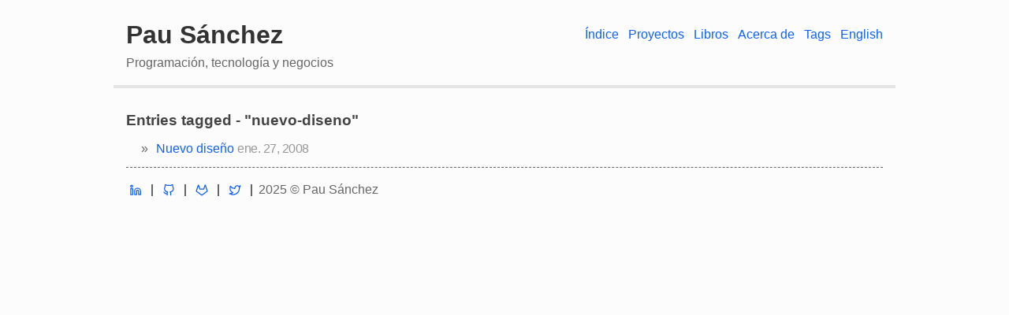

--- FILE ---
content_type: text/html
request_url: https://www.pausanchez.com/es/tags/nuevo-diseno/
body_size: 3968
content:
<!doctype html><html lang=es><head><meta charset=utf-8><meta http-equiv=X-UA-Compatible content="IE=edge"><title>Nuevo-Diseno - Pau Sánchez</title><meta name=viewport content="width=device-width,initial-scale=1">
<meta name=description content="Un blog sobre programación, tecnología y negocios"><meta property="og:image" content><link rel=alternate type=application/rss+xml href=/es/tags/nuevo-diseno/index.xml title="Pau Sánchez"><meta property="og:title" content="Nuevo-Diseno"><meta property="og:description" content="Un blog sobre programación, tecnología y negocios"><meta property="og:type" content="website"><meta property="og:url" content="/es/tags/nuevo-diseno/"><meta name=twitter:card content="summary"><meta name=twitter:title content="Nuevo-Diseno"><meta name=twitter:description content="Un blog sobre programación, tecnología y negocios"><style type=text/css>/*!normalize.css v8.0.1 | MIT License | github.com/necolas/normalize.css*/html{line-height:1.15;-webkit-text-size-adjust:100%}body{margin:0}main{display:block}h1{font-size:2em;margin:.67em 0}hr{box-sizing:content-box;height:0;overflow:visible}pre{font-family:monospace,monospace;font-size:1em}a{background-color:transparent}abbr[title]{border-bottom:none;text-decoration:underline;text-decoration:underline dotted}b,strong{font-weight:bolder}code,kbd,samp{font-family:monospace,monospace;font-size:1em}small{font-size:80%}sub,sup{font-size:75%;line-height:0;position:relative;vertical-align:baseline}sub{bottom:-.25em}sup{top:-.5em}img{border-style:none}button,input,optgroup,select,textarea{font-family:inherit;font-size:100%;line-height:1.15;margin:0}button,input{overflow:visible}button,select{text-transform:none}button,[type=button],[type=reset],[type=submit]{-webkit-appearance:button}button::-moz-focus-inner,[type=button]::-moz-focus-inner,[type=reset]::-moz-focus-inner,[type=submit]::-moz-focus-inner{border-style:none;padding:0}button:-moz-focusring,[type=button]:-moz-focusring,[type=reset]:-moz-focusring,[type=submit]:-moz-focusring{outline:1px dotted ButtonText}fieldset{padding:.35em .75em .625em}legend{box-sizing:border-box;color:inherit;display:table;max-width:100%;padding:0;white-space:normal}progress{vertical-align:baseline}textarea{overflow:auto}[type=checkbox],[type=radio]{box-sizing:border-box;padding:0}[type=number]::-webkit-inner-spin-button,[type=number]::-webkit-outer-spin-button{height:auto}[type=search]{-webkit-appearance:textfield;outline-offset:-2px}[type=search]::-webkit-search-decoration{-webkit-appearance:none}::-webkit-file-upload-button{-webkit-appearance:button;font:inherit}details{display:block}summary{display:list-item}template{display:none}[hidden]{display:none}:root{--max-width:960px;--maincolor:#666;--mainbg:#fcfcfc;--titlecolor:#444;--linkcolor:#0d60ff;--bordercl:#ccc;--callouctcolor:dodgerblue;--hovercolor:#0460f4;--darkMaincolor:#50fa7b}html{color:var(--maincolor);font-family:helvetica neue,Helvetica,Arial,sans-serif;font-size:12pt;text-align:justify;line-height:1.5em}body{background:var(--mainbg);display:block;line-height:1.5rem;margin:8px}*{-webkit-tap-highlight-color:transparent}::selection{background:var(--maincolor);color:#fff}p{}li>p{margin:0}button{cursor:pointer}a.footnote-ref::before{content:' ['}a.footnote-ref::after{content:']'}section.footnotes li>p>img{display:block;vertical-align:top;margin:.25em auto}hr{border:0;border-top:1px dashed var(--bordercl);margin:1em 0}blockquote{border-left:3px solid var(--bordercl);color:#737373;margin:0;padding-left:1em}a{cursor:pointer;color:var(--linkcolor);text-decoration:none}a:hover{color:var(--linkcolor);text-decoration:underline}ul{list-style-type:"» ";padding-left:2rem;margin:0}li{padding:3px 6px}ul.pagination{margin-top:2rem;list-style:none;padding:0}ul.pagination li{display:inline-block;margin:2px 4px;padding:0}ul.pagination li.current,ul.pagination li a,ul.pagination li a:hover{display:inline-block;font-family:monospace;padding:2px 8px;background:#f4f4f4;border:1px solid #e4e4e4;border-radius:8px}ul.pagination li.current{border-color:#e8e8e8}.post-tags{display:block;text-align:right}.post-tags ul.tags{display:inline-block;margin:0;padding:0}.post-tags ul.tags li{display:inline-block;border-radius:8px;background:#f8f8ff}img,video{border:3px solid #ececec;max-width:100%}figure{box-sizing:border-box;display:inline-block;margin:0;max-width:100%}figure img{max-height:500px}@media screen and (max-width:600px){header nav{margin-top:1.5rem}}@media screen and (min-width:600px){figure{padding:0 40px}}figure h4{font-size:1rem;margin:0;margin-bottom:1em}figure h4::before{content:'↳ '}code{font-family:monospace;background-color:#f1f1f1;padding:.1em .2em}pre{border-radius:6px;border:1px solid #eee;font-size:10.5pt;font-family:monospace;background-color:#fcc;line-height:1.4;overflow-x:auto;padding:1em}.highlight pre ::selection{background:rgba(255,255,255,.2);color:inherit}pre code{background-color:transparent;color:inherit;font-size:100%;padding:0}.content{margin-bottom:0;margin-left:auto;margin-right:auto;max-width:var(--max-width);padding:0 1ch;word-wrap:break-word}header{display:flex;flex-wrap:wrap;justify-content:space-between;margin:1rem auto;padding:1rem;max-width:var(--max-width);border-bottom:4px solid #e4e4e4}header .main{color:#333;font-weight:bolder;font-size:2rem}header .main a{color:#333}header .main a:hover{color:var(--linkcolor);text-decoration:underline}header nav a{padding-left:.5rem}header nav a:first-child{padding-left:0}h1,h2,h3,h4,h5,h6{color:var(--titlecolor);font-size:1.2rem;margin-top:1.5em;margin-bottom:.5em;border-bottom:none}h1 a,h2 a,h3 a,h4 a,h5 a,h6 a{color:var(--titlecolor)}h1 a:hover,h2 a:hover,h3 a:hover,h4 a:hover,h5 a:hover,h6 a:hover{color:var(--linkcolor)}article h1{font-size:1.6rem}article h2{font-size:1.5rem}article h3{font-size:1.4rem}article h4{font-size:1.3rem}article h5{font-size:1.2rem}article h6{font-size:1.1rem}.meta{color:#999;letter-spacing:-.5px}footer{display:flex;align-items:center;border-top:1px dashed var(--maincolor);padding:1rem 0;margin-top:.5rem}.soc{display:flex;align-items:center;border-bottom:none}.border{margin-left:.5rem;margin-right:.5rem;border:1px solid}.footer-info{padding:var(--footer-padding)}.title{display:flex;flex-direction:row;flex-wrap:wrap;justify-content:space-between;margin-top:2rem}.title h1{margin:0;margin-bottom:.5rem}time{display:inline-block;font-style:italic}article .title{margin-bottom:1em}.callout{background-color:var(--callouctcolor);color:#fff;padding:1em}.callout p{font-family:ibm plex mono,monospace;margin:0}.callout a{text-decoration:underline}.callout a:hover{background-color:#fff;color:var(--callouctcolor)}.site-description{display:flex;justify-content:space-between;flex-basis:100%;margin-top:.75rem}.tags a{text-decoration:underline}.tags a:hover{color:#fff;background-color:var(--hovercolor)}svg{max-height:15px}.soc:hover{border-bottom:1px solid var(--hovercolor)}.draft-label{color:purple;text-decoration:none;padding:3px 6px;border-radius:6px;margin-left:6px;background-color:#f9f2f4}.highlight{position:relative;-webkit-overflow-scrolling:touch}.highlight pre code[class*=language-]{-webkit-overflow-scrolling:touch}.highlight pre code[class*=language-]::before{background:#000;border-radius:0 0 .25rem .25rem;color:#fff;font-size:12px;font-weight:bolder;letter-spacing:.025rem;padding:.25rem .75rem;position:absolute;right:3rem;text-align:right;text-transform:uppercase;top:0}.highlight pre code[class=language-javaScript]::before,.highlight pre code[class=language-js]::before{content:"js";background:#f7df1e;color:#000}.highlight pre code[class*=language-yml]::before,.highlight pre code[class*=language-yaml]::before{content:'yaml';background:#f71e6a;color:#fff}.highlight pre code[class*=language-shell]::before,.highlight pre code[class*=language-bash]::before,.highlight pre code[class*=language-sh]::before{content:'shell';background:green;color:#fff}.highlight pre code[class*=language-json]::before{content:'json';background:#1e90ff;color:#000}.highlight pre code[class*=language-python]::before,.highlight pre code[class*=language-py]::before{content:'py';background:rgba(113,113,255,.815);color:#fff}.highlight pre code[class*=language-css]::before{content:'css';background:cyan;color:#000}.highlight pre code[class*=language-go]::before{content:'Go';background:cyan;color:#4169e1}.highlight pre code[class*=language-md]::before,.highlight pre code[class*=language-md]::before{content:'Markdown';background:#4169e1;color:#f5f5f5}table{width:100%;border-spacing:0;border-collapse:separate}table th{padding:6px 12px;background:#eee}table td:first-child{border-left:1px solid #eee}table td{padding:6px 12px;border-bottom:1px solid #eee;border-right:1px solid #eee}table tr:first-child th:first-child{border-top-left-radius:8px}table tr:first-child th:last-child{border-top-right-radius:8px}table tr:last-child td:first-child{border-bottom-left-radius:8px}table tr:last-child td:last-child{border-bottom-right-radius:8px}.chart{margin:13px auto}.tab-nav{display:flex;list-style:none;padding:0;margin:0}.tab-nav-button{color:var(--titlecolor);border:1px solid #ccc;border-radius:3px 8px 0 0;background-color:#f0f0f0;padding:8px 16px;margin-right:-1px;cursor:pointer;position:relative;bottom:-1px}.tab-nav-button:hover{color:var(--hovercolor)}.tab-nav-button:first-child{margin-left:0}.tab-nav-button.active{background-color:#fff;border-bottom-color:#fff}.tab-panel{margin-top:32px;margin-bottom:32px}.tab-content .tab-item{display:none;border:1px solid #ccc;border-radius:6px;border-top-left-radius:0;padding:16px}.tab-content .tab-item.active{display:block;overflow-x:auto}.tab-item pre{margin:0}.copy-code-btn{position:absolute;top:1px;right:.5em;padding:0 10px;font-size:12pt;cursor:pointer}</style></head><body><header><div class=main><a href=//es>Pau Sánchez</a></div><nav><a href=/es/>Índice</a>
<a href=/es/proyectos>Proyectos</a>
<a href=/es/libros>Libros</a>
<a href=/es/acerca-de>Acerca de</a>
<a href=/es/tags/>Tags</a>
<a href=/en>English</a></nav><div class=site-description>Programación, tecnología y negocios</div></header><div class=content><h1>Entries tagged - "nuevo-diseno"</h1><ul class=posts><li class=post><a href=/es/articulos/nuevo-dise%C3%B1o/>Nuevo diseño</a>
<span class=meta>ene. 27, 2008</span></li></ul><footer><div style=display:flex><a class=soc href=https://linkedin.com/in/pausanchez/ rel=me title=LinkedIn><svg viewBox="0 0 24 24" width="24" height="24" stroke="currentcolor" stroke-width="2" fill="none" stroke-linecap="round" stroke-linejoin="round" class="css-i6dzq1"><path d="M16 8a6 6 0 016 6v7h-4v-7a2 2 0 00-2-2 2 2 0 00-2 2v7h-4v-7a6 6 0 016-6z"/><rect x="2" y="9" width="4" height="12"/><circle cx="4" cy="4" r="2"/></svg></a>
<span class=border></span><a class=soc href=https://github.com/pausan rel=me title=GitHub><svg xmlns="http://www.w3.org/2000/svg" width="24" height="24" viewBox="0 0 24 24" fill="none" stroke="currentcolor" stroke-width="2" stroke-linecap="round" stroke-linejoin="round"><path d="M9 19c-5 1.5-5-2.5-7-3m14 6v-3.87a3.37 3.37.0 00-.94-2.61c3.14-.35 6.44-1.54 6.44-7A5.44 5.44.0 0020 4.77 5.07 5.07.0 0019.91 1S18.73.65 16 2.48a13.38 13.38.0 00-7 0C6.27.65 5.09 1 5.09 1A5.07 5.07.0 005 4.77 5.44 5.44.0 003.5 8.55c0 5.42 3.3 6.61 6.44 7A3.37 3.37.0 009 18.13V22"/></svg></a>
<span class=border></span><a class=soc href=https://gitlab.com/pausan rel=me title=GitLab><svg xmlns="http://www.w3.org/2000/svg" width="24" height="24" viewBox="0 0 24 24" fill="none" stroke="currentcolor" stroke-width="2" stroke-linecap="round" stroke-linejoin="round"><path d="M22.65 14.39 12 22.13 1.35 14.39a.84.84.0 01-.3-.94l1.22-3.78 2.44-7.51A.42.42.0 014.82 2a.43.43.0 01.58.0.42.42.0 01.11.18l2.44 7.49h8.1l2.44-7.51A.42.42.0 0118.6 2a.43.43.0 01.58.0.42.42.0 01.11.18l2.44 7.51L23 13.45a.84.84.0 01-.35.94z"/></svg></a>
<span class=border></span><a class=soc href=https://x.com/pausan81 rel=me title=Twitter><svg xmlns="http://www.w3.org/2000/svg" width="24" height="24" viewBox="0 0 24 24" fill="none" stroke="currentcolor" stroke-width="2" stroke-linecap="round" stroke-linejoin="round"><path d="M23 3a10.9 10.9.0 01-3.14 1.53 4.48 4.48.0 00-7.86 3v1A10.66 10.66.0 013 4s-4 9 5 13a11.64 11.64.0 01-7 2c9 5 20 0 20-11.5a4.5 4.5.0 00-.08-.83A7.72 7.72.0 0023 3z"/></svg></a>
<span class=border></span></div><div class=footer-info>2025 © Pau Sánchez</div></footer></div></body></html>